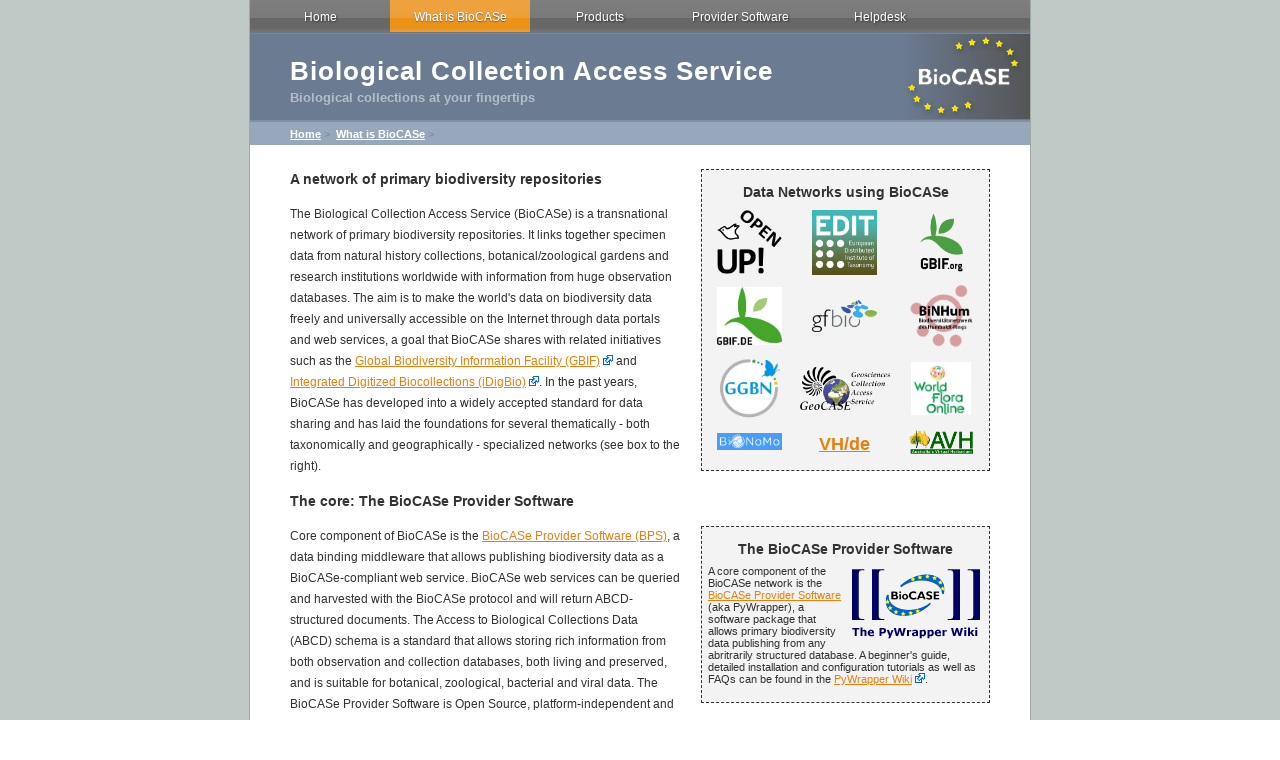

--- FILE ---
content_type: text/html
request_url: https://www.biocase.org/whats_biocase/index.shtml
body_size: 19889
content:
<!DOCTYPE html PUBLIC "-//W3C//DTD XHTML 1.0 Strict//EN"
    "http://www.w3.org/TR/xhtml1/DTD/xhtml1-strict.dtd">

<html xmlns="http://www.w3.org/1999/xhtml">
<head>
  <title>What is BioCASe</title>

<meta http-equiv="content-type" content="text/html; charset=utf-8" />
<meta name="robots" content="all" />
<link rel="alternate" type="application/rss+xml" title="BioCASE RSS" href="http://www.biocase.org/rss.xml" />

  <link rel="stylesheet"
        type="text/css"
        media="screen"
        href="/rw_common/themes/possible/styles.css" />
        <!--[if IE]><style type="text/css" media="screen">body {behavior: url(/rw_common/themes/possible/csshover.htc);}</style><![endif]-->
  <link rel="stylesheet"
        type="text/css"
        media="screen"
        href="/rw_common/themes/possible/css/styles/orange.css" />
  <link rel="stylesheet"
        type="text/css"
        media="screen"
        href="/rw_common/themes/possible/css/width/width_default.css" />
        
  <link rel="stylesheet"
        type="text/css"
        media="screen"
        href="/rw_common/themes/possible/css/sidebar/sidebar_hide.css" />
        
<script type="text/javascript" src="/rw_common/themes/possible/javascript.js">
</script>

<!--div id="server_warning">
<b>IMPORTANT HINT</b><br>
Due to a planned power outage this server will not be available on <b>Wednesday, August 24th, 12pm-8pm (CEST)</b>.<br>
We apologize for the inconvenience.
</div-->
</head>


<body onload="setSection('whats_biocase_overview')">
  <div id="container">
    <!-- Start container -->


<div id="navcontainer">
<!-- Start Navigation -->

<ul>
	<li><a href="/index.shtml" rel="self" id="home" name="home">Home</a></li>

	
	<li><a href="/whats_biocase/index.shtml" rel="self" id="whats_biocase" name="whats_biocase">What is BioCASe</a>
	<ul>
		<li><a href="/whats_biocase/index.shtml" rel="self" id="whats_biocase_overview" name="whats_biocase_overview">Overview</a></li>
		<li><a href="/whats_biocase/unit_net.shtml" rel="self" id="whats_biocase_unit_net" name="whats_biocase_unit_net">The Network(s)</a>
			<ul>
				<li><a href="/whats_biocase/unit_net.shtml" rel="self" id="whats_biocase_unit_net" name="whats_biocase_unit_net">Overview</a></li>
				<li><a href="/whats_biocase/map_biocase_providers.shtml" rel="self" id="whats_biocase_unit_net_providers_map" name="whats_biocase_unit_net_providers_map">Provider Map</a></li>
				<li><a href="/whats_biocase/providers_list.cgi" rel="self" id="whats_biocase_unit_net_providers_list" name="whats_biocase_unit_net_providers_list">Provider List</a></li>
				<li><a href="/whats_biocase/gbif_downloads.cgi" rel="self" id="whats_biocase_unit_net_data_usage" name="whats_biocase_unit_net_data_usage">Data Usage (GBIF)</a></li>
			</ul></li>
		<li><a href="/products/protocols/index.shtml" rel="self" id="whats_biocase_protocols" name="whats_biocase_protocols">BioCASe Protocol</a></li>
		<li><a href="/products/schema_repository/index.shtml" rel="self" id="whats_biocase_schema" name="whats_biocase_schema">ABCD Schema</a>
			<ul>
				<li><a href="/products/schema_repository/index.shtml" rel="self" id="whats_biocase_schema_repository" name="whats_biocase_schema_repository">ABCD Schema</a></li>
				<li><a href="/whats_biocase/services_by_schema.cgi" rel="self" id="whats_biocase_schema_services_by_schema" name="whats_biocase_schema_services_by_schema">Schema Survey</a></li>					
				<li><a href="/whats_biocase/concept_survey.cgi" rel="self" id="whats_biocase_schema_concept_survey" name="whats_biocase_schema_concept_survey">Concept Survey</a></li>					
			</ul></li>
		<li><a href="/whats_biocase/acknowledgements.shtml" rel="self" id="whats_biocase_acknowledgements" name="whats_biocase_acknowledgements">Acknowledgements</a></li>
		<li><a href="/whats_biocase/publications.shtml" rel="self" id="whats_biocase_publications" name="whats_biocase_publications">Publications</a></li>
		<li><a href="/whats_biocase/historical_biocase.shtml" rel="self" id="whats_biocase_legacy" name="whats_biocase_legacy_biocase">Legacy</a>
			<ul>
				<li><a href="/whats_biocase/historical_biocase.shtml" rel="self" id="whats_biocase_legacy_biocase" name="whats_biocase_legacy_biocase">Historical BioCASE</a></li>
				<li><a href="/whats_biocase/meta_net_old.shtml"  rel="self" id="whats_biocase_legacy_meta_net" name="whats_biocase_legacy_meta_net">Meta Network</a></li>
				<li><a href="/products/collections_metadata/index.shtml" rel="self" id="whats_biocase_legacy_collections_metadata" name="whats_biocase_legacy_collections_metadata">NoDIT</a></li>
				<li><a href="/products/geo_services/itineraries/index.shtml" rel="self" id="whats_biocase_legacy__itineraries" name="whats_biocase_legacy_itineraries">Itineraries</a></li>
				<li><a href="/products/xml_security/index.shtml" rel="self" id="whats_biocase_legacy_xml_security" name="whats_biocase_legacy_xml_security">XML Security</a></li>
				<li><a href="/whats_biocase/code_of_conduct.shtml" rel="self" id="whats_biocase_legacy_net_code" name="whats_biocase_legacy_net_code">Code of Conduct</a></li>
				<!--li><a href="products/geo_services/index.shtml" rel="self" id="products_geo_services" name="products_geo_services">GIS services</a>
				<ul>
					<li><a href="/products/geo_services/core_gis/index.shtml" rel="self" id="products_geo_services_core_gis" name="products_geo_services_core_gis">Core GIS Services</a></li>
					<li><a href="/products/geo_services/georeferencing/index.shtml" rel="self" id="products_geo_services_georeferencing" name="products_geo_services_georeferencing">Georeferencing</a></li>
				</ul></li>
				<li><a href="/whats_biocase/people.shtml" rel="self" id="whats_biocase_people" name="whats_biocase_people">People</a></li-->
			</ul></li>
	  </ul>
	
	
	<li><a href="/products/index.shtml" rel="self" id="products" name="products">Products</a>
	<ul>
		<li><a href="/products/index.shtml" rel="self" id="products_overview" name="products_overview">Products Overview</a></li>
		<li><a href="/products/provider_software/index.shtml" rel="self" id="products_provider_software" name="products_provider_software">Provider Software</a></li>
		<li><a href="/products/portals/index.shtml" rel="self" id="products_portals" name="products_portals">Portals</a>
		<ul>
			<li><a href="/products/portals/biocase_2/index.shtml" rel="self" id="products_portals_biocase_2" name="products_portals_biocase_2">BioCASe Data Portal</a></li>
			<li><a href="/products/portals/simple_ui/index.shtml" rel="self" id="products_portals_simple_ui" name="products_portals_simple_ui">Simple U.I.</a></li>
		</ul></li>
		<li><a href="http://wiki.bgbm.org/bhit" rel="self" id="products_bhit" name="products_bhit">B-HIT</a></li>
		<li><a href="/products/thesaurus_webservice/index.shtml" rel="self" id="products_thesaurus_webservice" name="products_thesaurus_webservice">Thesaurus</a></li>
		<li><a href="http://services.bgbm.org/DataQualityToolkit/" rel="self" id="products_dqt" name="products_dqt">Data Quality Toolkit</a></li>
		<!--li><a href="http://biocasemonitor.biodiv.naturkundemuseum-berlin.de/index.php/Documentation" rel="self" id="products_monitor" name="products_monitor">BioCASe Monitor</a></li-->
		<li><a href="/whats_biocase/gbif_downloads.cgi" rel="self" id="whats_biocase_unit_net_data_usage" name="whats_biocase_unit_net_data_usage">Data Usage (GBIF)</a></li>
		<li><a href="http://annosys.bgbm.fu-berlin.de" rel="self" id="products_monitor" name="products_monitor">AnnoSys</a></li>
	</ul></li>
	
	
	<li><a href="/products/provider_software/index.shtml" rel="self" id="bps" name="bps">Provider Software</a>
		<ul>
			<li><a href="/products/provider_software/index.shtml" rel="self" id="bps_overview" name="bps_overview">Overview</a>
			<li><a href="/products/provider_software/index.shtml#download" rel="self" id="bps_download" name="bps_download">Download</a>
			<li><a href="http://wiki.bgbm.org/bps" rel="self" id="products_provider_software" name="downloads">Documentation</a>
			<li><a href="/whats_biocase/map_biocase_providers.shtml" rel="self" id="bps_installations" name="bps_installations">Current Installations</a>
			<li><a href="/helpdesk.shtml" rel="self" id="help_desk">Helpdesk</a>
		</ul></li>
		
		
	<li><a href="/helpdesk.shtml" rel="self" id="help_desk" name="help_desk">Helpdesk</a></li>
</ul>

</div>
<!-- End navigation -->

    <div id="pageHeader">
      <!-- Start page header -->
      <img src="../files/logo.png"
           alt="Site logo" />

      <h1>Biological Collection Access Service</h1>

      <h2>Biological collections at your fingertips</h2>
	  <!-- End page header -->
    </div>


    <div id="sidebarContainer">
      <!-- Start Sidebar wrapper -->

      <div class="sideHeader"></div><!-- Sidebar header -->

      <div id="sidebar">
        <!-- Start sidebar content -->

        <br />
        <!-- sidebar content you enter in the page inspector -->
         <!-- sidebar content such as the blog archive links -->
      </div><!-- End sidebar content -->
    </div><!-- End sidebar wrapper -->

    <div id="contentContainer">
      <!-- Start main content wrapper -->

      <div id="breadcrumbcontainer">
        <!-- Start the breadcrumb wrapper -->

        <ul>
          <li><a href=
          "../index.shtml">Home</a>&nbsp;&gt;&nbsp;</li>

          <li><a href="index.shtml">What is BioCASe</a>&nbsp;&gt;&nbsp;</li>
        </ul>
        <!--div id="search">
    <form name="searchform" action="http://search.biocase.org/edit/search/units/simpleSearch/query1" target="_blank" method="post">
        <INPUT name='unitName' value="Ursus maritimus" size=15>
        <input type="submit" name="Submit" value="Search" />
    </form>
</div-->


      </div><!-- End breadcrumb -->

      <div id="content">
		<!-- Start content -->
	<div id="clearer">
    <div class="notes_box">
	<h3>Data Networks using BioCASe</h3>
	<table cellpadding="0" width="100%">
		<tr>
			<td><a href="http://www.europeana.eu/portal/search.html?query=*:*&qf=PROVIDER:OpenUp!"><img src="/files/OpenUp.png" width="65" title="OpenUp!" /></a></td>
			<td><a href="http://search.biocase.org/edit"><img src="/files/EDIT.JPG" width="65" title="EDIT Specimen Explorer" /></a></td>
			<td><a href="http://www.gbif.org"><img src="/files/gbif2015.png" width="65" title="GBIF International" /></a></td>
		</tr>
		<tr>
			<td><a href="http://search.biocase.de/botany"><img src="/files/gbif_de.jpg" width="65" title="GBIF-DE Botany" /></a></td>
			<td><a href="http://www.gfbio.org/"><img src="/files/logo_GFBio.png" width="65" title="German Federation for Biological Data" /></a></td>
			<td><a href="http://demo.binhum.net"><img src="/files/BiNHum.png" width="65" title="BiNHum" /></a></td>
		</tr>
		<tr>
			<td><a href="http://www.dnabank-network.org"><img src="/files/ggbn_logo.png" width="65" title="Global Genome Biodiversity Network" /></a></td>
			<td><a href="http://geocase.eu/access"><img src="/files/geocase_logo_klein.gif" width="90" title="GeoCASe" /></a></td>
			<td><a href="http://wfospecimens.cybertaxonomy.org"><img src="/files/wfo.jpg" width="60" title="WorldFlora Online Specimen Explorer" /></a></td>
		</tr>
		<tr>
			<td><a href="http://bionomo.herokuapp.com/"><img src="/files/BioNoMo.png" width="65" title="Biodiversity Network of Mozambique" /></a></td>
			<td><a href="http://vh.gbif.de" rel="self" title="German Virtual Herbarium"><span style="font-size:150%"><strong>VH/de</strong></span></a></td>
			<td><a href="http://avh.chah.org.au/"><img src="/files/AVHlogo_web.gif" width="65" title="Australia's Virtual Herbarium" /></a></td>
		</tr>
	</table>
</div>

	<h3>A network of primary biodiversity repositories</h3>
	<p>The Biological Collection Access Service (BioCASe) is a transnational network of primary biodiversity repositories. It links together specimen data from natural history collections, botanical/zoological gardens and research institutions worldwide with information from huge observation databases. The aim is to make the world's data on biodiversity data freely and universally accessible on the Internet through data portals and web services, a goal that BioCASe shares with related initiatives such as the <a href="http://www.gbif.org" target="_blank">Global Biodiversity Information Facility (GBIF)</a> and <a href="http://www.idigbio.org">Integrated Digitized Biocollections (iDigBio)</a>. In the past years, BioCASe has developed into a widely accepted standard for data sharing and has laid the foundations for several thematically - both taxonomically and geographically - specialized networks (see box to the right).</p>

	<h3>The core: The BioCASe Provider Software</h3>
	<div class="notes_box">
	<h3>The BioCASe Provider Software</h3>
	<p align="left"><a href="http://wiki.bgbm.org/bps" target="_blank"><img src="/news/files/pyWrapper_wiki.png" style="float:right"></a>
	A core component of the BioCASe network is the <a href="/products/provider_software/index.shtml">BioCASe Provider Software</a> (aka PyWrapper), a software package that allows primary biodiversity data publishing from any abritrarily structured database. A beginner's guide, detailed installation and configuration tutorials as well as FAQs can be found in the <a href="http://wiki.bgbm.org/bps" target="_blank">PyWrapper Wiki</a>.</p>
</div>
	<p>Core component of BioCASe is the <a href="/products/provider_software/index.shtml">BioCASe Provider Software (BPS)</a>, a data binding middleware that allows publishing biodiversity data as a BioCASe-compliant web service. BioCASe web services can be queried and harvested with the BioCASe protocol and will return ABCD-structured documents. The Access to Biological Collections Data (ABCD) schema is a standard that allows storing rich information from both observation and collection databases, both living and preserved, and is suitable for botanical, zoological, bacterial and viral data. The BioCASe Provider Software is Open Source, platform-independent and can connect to most contemporary database management systems.</p>

	<h3>A whole suite of tools</h3>
	<p>Grouped around the BioCASe Provider Software, additional tools and products have been developed:
	<ul>
	<li>	 <div class="notes_box">
	  <h3>BioCASe Technology</h3>
	  <p align="left">
	  <img src="/news/files/powered_by_biocasegif.gif" style="float:right"/>Often the term BioCASe refers to the technology that was created for the BioCASe network, in particular the <a href="/products/protocols/index.shtml">BioCASe protocol</a>, the <a href="/products/schema_repository/index.shtml">ABCD standard</a> and the <a href="/products/provider_software/index.shtml">BioCASe provider software</a>.</p>
</div>
	The <a href="/products/portals/biocase_2/index.shtml">BioCASe data portal</a> is a software package that can be used for setting up special interest biodiversity data networks. Currently, several installations serve different communities, for example the <a href="http://search.biocase.org/edit" target="_blank">EDIT Specimen Explorer</a>, <a href="http://search.biocase.de/botany" target="_blank">GBIF-DE Botany</a> or the <a href="http://vh.gbif.de/" target="_blank">German Virtual Herbarium (VH/de)</a>.
	<li>The <a href="/products/thesaurus_webservice/index.shtml">Thesaurus Optimized Query Expander (TOQE)</a> is a tool that can connect any thesaurus database with the BioCASe data portal (or any other portal or software), thus effectively improving  search results for user queries. Once installed and configured, the thesaurus will be accessible as web service and can be queried for taxonomic or geographic synonyms, misapplied names or hierarchies for given terms.
	<li><a href="http://wiki.bgbm.org/annosys">AnnoSys</a> is a generic annotation system that provides the digital equivalent to traditional annotation slips attached to collection specimens. Users can create annotations on specimens they visit on data portals, which will be displayed to latter users and also be sent to the collection's curator.
	<li>The <a href="http://biocasemonitor.biodiv.naturkundemuseum-berlin.de">BioCASe Monitor</a> is a tool that allows monitoring the status of BioCASe data providers in a network. In addition to the general availability of the web services it can be used to check their configuration and get an overview of the published data.
	<li>The <a href="http://services.bgbm.org/DataQualityToolkit/">Data Quality Toolkit</a> was developed by the OpenUp! project and aides collection holders in tackling data quality issues. It will examine the records published by a BioCASe web service and perform a number of data quality checks, for example for the validity of taxonomic names used or whether the gathering location conforms to the coordinates provided.
	</ul>

	<h3>Secretariat & Helpdesk</h3>
	<p><a href="/helpdesk.shtml"><img src="https://wiki.bgbm.org/bps/uploads/bps/f/f8/Support_stamp.png" align="left" width="150"></a>Collection curators or database holders interested in sharing their data should contact the <a href="mailto:secretariat@biocase.org">BioCASe secretariat</a> at the Botanical Museum Berlin, which will answer any question and will offer assistance in the process. Detailed information on how to share data with BioCASe can also be found at the <a href="http://wiki.bgbm.org/bps" target="_blank">PyWrapper wiki</a>, which includes a beginner's guide, installation, configuration and debugging instructions as well as a comprehensive list of FAQs.

	<a target="_blank" href="http://cetaf.org/"><img src="/files/cetaf_logo_neu.png"  vspace="10" hspace="20" alt="Consortium of European Taxonomic Facilities" width="100" align="right"></a></p>
	<p>BioCASe is the GBIF Participant Node for the <a href="http://cetaf.org/">Consortium of European Taxonomic Facilities</a>, so the secretariat in Berlin is able to endorse data publishers for the <a href="http://www.gbif.org">GBIF network</a>.</p>
	<p>&nbsp;</p>
	<p><i>Note: Historically, the term BioCASE referred to the BioCASE project (Biological Collection Access Service for Europe), a EU-funded project that laid the groundwork for implementing a fully functional service unlocking the immense biological knowledge base formed by biological collections. More details on the historical meaning of BioCASE can be found <a href="historical_biocase.shtml">here</a>.</i></p>
<div id="footer"><!-- Start Footer --><script type="text/javascript">		// compute level from document URL (remove domain first)		var level = document.URL.substring(20).split("/").length - 1		// add an additional ../ for reach level above 1		var path = ''		for (var i=1; i<level; i++)			path += '../'		// Now loop through links and set correct path		var links = document.getElementsByTagName("link")		for (var i=0; i<links.length; i++)			if (links[i].getAttribute("href") && links[i].getAttribute("href").startsWith("rw_common/"))				links[i].setAttribute("href", path + links[i].getAttribute("href"))</script>	<hr>	<p>&copy; BGBM 2005-. Page editor: <a href="mailto:admin@biocase.org">J. Holetschek</a>, mail: <a href="mailto:secretariat@biocase.org">secretariat@biocase.org</a>. <a href="/imprint.shtml">Imprint</a>, <a href="/disclaimer.shtml">Disclaimer.</a><br />   Botanic Garden and Botanical Museum Berlin-Dahlem (BGBM), Freie Universit&auml;t Berlin, K&ouml;nigin-Luise-Str. 6-8, D-14195 Berlin, Germany<br><!-- End Footer -->
Page last updated on Tuesday January 28, 2025
      </div><!-- End content -->
    </div><!-- End main content wrapper -->
  </div><!-- End container -->
</body>
</html>


--- FILE ---
content_type: text/css
request_url: https://www.biocase.org/rw_common/themes/possible/styles.css
body_size: 10874
content:
/*<group=General Styles>*/

body {
	color: #333333;
	font: 0.75em/1.8em Helvetica, Arial, sans-serif;
	margin: 0 20px 20px;
	text-align: center;
	background: repeat url(images/body_bg.png);
}

p {
}
pre {
	font-family: "Courier New", Courier, mono;
	color: #333333;
	background-color: #EEEEEE;
	border: 1px dashed #000000;
	padding: 6px;
}
b, strong {

}

a:link, a:visited {
}

a:hover, a:active {

}

img {
	border: none;
}

.image-left {
	float: left;
	margin: 3px 3px 3px 0;
	padding: 3px 3px 3px 0;
}

.image-right {
	float: right;
	margin: 3px 0 3px 3px;
	padding: 3px 0 3px 3px;
}
	
/*</group>*/

/*<group=Layout>*/
#server_warning{
	color: red;
	font-size: 1.2em;
	text-align: center;
	background-color: black;
}
#container {
	background: #ffffff repeat-y right url(images/sidebar_right_bg.png); /* This Is The BG Color Of The Main Div */
	margin: 0px auto; /* Right And Left Margin Widths To Auto */
	text-align: left; /* Hack To Keep IE5 Windows Happy */
	border-right: 1px solid #a0a9a7;
	border-left: 1px solid #a0a9a7;
	border-bottom: 1px solid #a0a9a7;
	position: relative;
	border-bottom-color: #000000;
}

.clearer {
	clear: both;
}

#pageHeader {
	background: #6b7b91;
	border-bottom: 2px solid #818fa1;
	padding: 28px 40px 12px;
	position: relative;
	margin-top: -1px;
	margin-bottom: -1px;
	z-index: 0;
}

#pageHeader img {
	position: absolute;
	right: 0;
	top: 0;
}

#pageHeader h1 {
	color: #ffffff;
	font-size: 2.2em;
	letter-spacing: 1px;
	margin: 0 0 5px;
}

#pageHeader h2 {
	color: #b5bdc8;
	font-size: 1.1em;
	margin: 0;
}

#contentContainer {
	margin-right: 200px;
}

#contentContainer #content {
	padding-top: 10px;
	padding-right: 40px;
	padding-left: 40px;
}

#sidebarContainer {
	float: right;
	width: 200px;
}

#sidebarContainer #sidebar {
	padding: 10px;
	color: #505050;
}

#sidebarContainer .sideHeader {
	background: #d5dfd6;
	color: #797f7a;
	font-weight: bold;
	height: 20px;
	padding-left: 10px;
}

#footer {
	border-top: 1px solid #eeeeee;
	margin-top: 20px;
	color: #666666;
	margin-bottom: 4px;
	font-size: 10px;
	text-align: center;
	line-height: 12px;
}

#footer p {
	margin: 0;
	padding-top: 10px;
	padding-bottom: 10px;
}

#footer a:link, #footer a:visited {

}

#footer a:hover, #footer a:active {
}
	
/*</group>*/
#submenu {
	padding: 3pt 5pt 2pt 0pt;
	background-color:#F2F2F2;
	border-top-width: 0px;
	border-right-width: 0px;
	border-bottom-width: 0px;
	border-left-width: 0px;
	font-size: 12px;
	font-weight: bold;
	text-align: right;
}

/*<group=Bread-crumb>*/

#breadcrumbcontainer {
	background: #97a8bc;
	font-size: 0.9em;
	color: #808ea0;
	font-weight: bold;
	height: 24px;
	padding-left: 40px;
	padding-right: 20px;
	display: block;
}

#breadcrumbcontainer ul {
	float: left;
	list-style: none;
	margin: 0;
	padding: 0;
	padding-top: 3px;
}

#breadcrumbcontainer li {
	display: inline;
}

#breadcrumbcontainer a {
	color: #ffffff;
	padding-top: 5px;
}

#breadcrumbcontainer a:hover {
	color: #6a7a90;
}

#search {
	margin: 0;
	padding: 0;
	float: right;
}
	
/*</group>*/

/*<group=Toolbar>*/

/* Toolbar Styles */
#navcontainer {
	background: repeat-x url(images/toolbar_bg.png);
	height: 34px;
	position: relative;
	z-index: 99;
}

#navcontainer #current {
	text-shadow: 0px 1px 1px #666666;
}

#navcontainer .currentAncestor {
	text-shadow: 0px 1px 1px #666666;
}
/* Parent - Level 0 */

#navcontainer ul {
	padding: 0;
	list-style: none;
	margin: 0px;
}

#navcontainer li {
	position: relative;
	width: 140px;
	display: inline;
	float: left;
}

#navcontainer a {
	display: block;
	padding-top: 7px;
	color: #ffffff;
	text-shadow: 1px 1px 2px #333333;
	text-decoration: none;
	width: 140px;
	text-align: center;
	height: 27px;
}

#navcontainer a:hover { 
	color: #ffffff;
	text-shadow: 0px 1px 1px #666666;
	text-decoration: none;
}

/* Fix IE. Hide from IE Mac \*/
* html #navcontainer ul li { float: left; height: 1%; }
* html #navcontainer ul li a { height: 27px; }
/* End */

/* Child - Level 1 */

#navcontainer ul ul {
	position: absolute;
	left: 0;
	top: 32px;
	display: none;
	z-index: 100;
}

#navcontainer ul ul a { 
	height: 20px;
	padding-top: 7px;
	text-shadow: #999999 2px 2px 2px;
	background: url(images/sub_button.png) no-repeat;
	text-align: left;
	text-indent: 20px;
}

#navcontainer ul ul a:hover {
	background: no-repeat url(images/sub_button_over.png);
}


html>body #navcontainer ul ul a {
	background: no-repeat url(images/sub_button_trans.png);
	height: 23px;
}

html>body #navcontainer ul ul a:hover {
	background: no-repeat url(images/sub_button_over_trans.png);
}

#navcontainer ul ul #current{
	background: no-repeat url(images/sub_button_over.png);
}

html>body #navcontainer ul ul #current{
	background: no-repeat url(images/sub_button_over_trans.png);
}

/* Child Level 3 */

#navcontainer ul ul ul {
	position: absolute;
	left: 140px;
	top: 0;
}

#navcontainer ul ul ul ul li { 
}

#navcontainer ul ul ul ul a{
}

#navcontainer ul ul ul ul a:hover{

}

div#navcontainer ul ul, div#navcontainer ul ul ul, div#navcontainer ul li:hover ul ul, div#navcontainer ul li:hover ul ul ul, div#navcontainer ul li:hover ul ul ul ul, div#navcontainer ul li:hover ul ul ul ul ul{
display:none;
}

div#navcontainer ul li:hover ul, div#navcontainer ul ul li:hover ul, div#navcontainer ul ul ul li:hover ul, div#navcontainer ul ul ul ul li:hover ul, div#navcontainer ul ul ul ul ul li:hover ul{
display:block;
}
/*</group>*/

/*<group=Global Classes>*/

blockquote, .standout {
	color: #96a7bb;
	border-top: 1px solid #eeeeee;
	border-bottom: 1px solid #eeeeee;
}

h1 {
}

h2 {
}

h3 {
}

h4 {
}

.imageStyle {

}
	
/*</group>*/

/*<group=Blog>*/

/*<group=Archive Page>*/

.blog-archive-background {
}

.blog-archive-headings-wrapper {
	background: #ffffff; /* This Is The BG Color Of The Main Div */
	margin: 0px auto; /* Right And Left Margin Widths To Auto */
	text-align: left; /* Hack To Keep IE5 Windows Happy */
	background: #6b7b91;
	border-bottom: 2px solid #818fa1;
	border-right: 1px solid #a0a9a7;
	border-left: 1px solid #a0a9a7;
}

.blog-archive-entries-wrapper {
	background: #ffffff; /* This Is The BG Color Of The Main Div */
	margin: 0px auto; /* Right And Left Margin Widths To Auto */
	text-align: left; /* Hack To Keep IE5 Windows Happy */
	border-right: 1px solid #a0a9a7;
	border-left: 1px solid #a0a9a7;
	border-bottom: 1px solid #a0a9a7;
	padding-top: 20px;
}

.blog-archive-entries-wrapper .blog-entry {
	padding-right: 40px;
	padding-left: 40px;
}

.blog-archive-month {
	padding: 20px 40px 0;
	color: #ffffff;
	font-size: 2.5em;
	letter-spacing: 1px;
	margin: 0 0 5px;
}

.blog-archive-link {
	padding: 0 40px 20px;
}

.blog-archive-link a:link, .blog-archive-link a:visited {
}
	
/*</group>*/


.blog-entry {
	margin-bottom: 2em;
	border-bottom: 1px dashed #AAAAAA;
	padding-bottom: 4px;
	padding-top: 4px;
	padding-right: 4px;
	padding-left: 4px;
}
.blog-entry-image {
	margin-top: 2px;
	margin-bottom: 2px;
	margin-left: 6px;
	margin-right: 0px;
}

.blog-entry-title {
	font-size: 1.5em;
	font-weight: bold;
	margin-bottom: 5px;
}

.blog-entry-date {
	color: #999999;
	margin-bottom: 6px;
}

.blog-entry-body {
	line-height: 15px;
}

.blog-entry-comments {
	padding-top: 10px;
}

.blog-entry-category {
	color: #6a7a90;
}

.blog-category-link-enabled {
}

.blog-category-link-disabled {
}
	
/*</group>*/

/*<group=File Sharing>*/

.filesharing-description {
}

.filesharing-item {
	background: #f5f5f5;
	margin-bottom: 10px;
	padding: 5px;
}

.filesharing-item-title a:link {
}

.filesharing-item-title a:hover {
}

.filesharing-item-title a:visited {

}

.filesharing-item-description {
	color: #b3b3b3;
}

/*</group>*/

/*<group=Photo Album>*/

/*<group=Index Page (Thumbnail view)>*/

.album-title {
	font-size: 1.9em;
	letter-spacing: 1px;
	font-weight: bold;
	margin-bottom: 3px;
}

.album-description {
	margin-bottom: 8px;
}

.thumbnail-table {
	width: 99%;
	background: #f5f5f5;
}

.thumbnail-frame {
	padding: 5px;
}

.thumbnail-frame:hover {
}

.thumbnail-frame a {
}

.thumbnail-frame a:hover {
}

.thumbnail-frame img {
}

.thumbnail-caption {
	font-size: 0.9em;
	color: #96a7bb;
}
	
/*</group>*/

/*<group=Single Page (Photo view)>*/

.photo-background {
	margin: 0;

}

.photo-navigation {
	background: #6b7b91;
	border-bottom: 2px solid #818fa1;
	padding: 20px 40px 10px;
	margin-bottom: 20px;
	text-align: left;
}

.photo-links {
}

.photo-navigation a:link, .photo-navigation a:visited {

}

.photo-navigation a:hover {

}

.photo-frame{
	padding: 2px;
	background: #949b98;
}

.photo-title {
	color: #ffffff;
	font-size: 2.5em;
	letter-spacing: 1px;
	margin: 0 0 5px;
}

.photo-caption {
	color: #b5bdc8;
	font-size: 1.1em;
	margin: 0;
}

/*</group>*/
	
/*</group>*/

/*<group=Quicktime Page>*/

.movie-description {

}
	
/*</group>*/

/*<group=Quicktime Album>*/

/*<group=Index Page (Movie Thumbnail view)>*/

.movie-page-title {
	font-size: 1.9em;
	letter-spacing: 1px;
	font-weight: bold;
	margin-bottom: 3px;
}

.movie-page-description {
	margin-bottom: 8px;
}

.movie-thumbnail-frame {
	width: 132px;
	float: left;
	text-align: center;
	margin-right: 10px;
	margin-bottom: 10px;
	background: #f5f5f5;
}

.movie-thumbnail-frame:hover {
}

.movie-thumbnail-caption {
}
	
/*</group>*/

/*<group=Single Page (Movie View)>*/

.movie-background {
}

.movie-title {
	font-size: 1.9em;
	letter-spacing: 1px;
	font-weight: bold;
}

.movie-frame {

}
	
/*</group>*/


/*</group>*/

/*<group=Contact Form>*/
.message-text { 
} 

.required-text {
} 

.form-input-field {
} 

.form-input-button { 
} 
/*</group>*/
.notes_box {
	font-family: Arial, Helvetica, sans-serif;
	background-color: #F3F3F3;
	padding: 6px;
	float: right;
	text-align: center;
	width: 275px;
	border-top-width: thin;
	border-right-width: thin;
	border-bottom-width: thin;
	border-left-width: thin;
	border-top-style: dashed;
	border-right-style: dashed;
	border-bottom-style: dashed;
	border-left-style: dashed;
	margin: 0px 0px 20px 20px;
}
.notes_box h3 {
	font-size: 14px;
	line-height: 4px;
	text-align: center;
}
.notes_box p {
	font-size: 11px;
	line-height: normal;
}

.datalist         {padding-right: 10px;	padding-left: 30px; margin: 0; }

.datalist li      {padding-left: 30px; text-indent: -30px; }


--- FILE ---
content_type: text/css
request_url: https://www.biocase.org/rw_common/themes/possible/css/styles/orange.css
body_size: 4726
content:
/*<group=General Styles>*/

body {

}

p {
}

b, strong {

}

a:link, a:visited {
	color: #e7800e;
}

a:hover, a:active {
	color: #000000;
}

img {

}

.image-left {

}

.image-right {

}
	
/*</group>*/

/*<group=Layout>*/

#container { 

}

#clearer {
}

#pageHeader {
}

#pageHeader img {

}

#pageHeader h1 {

}

#pageHeader h2 {

}

#contentContainer {
}

#contentContainer #content {
}

#sidebarContainer {
}

#sidebarContainer #sidebar {

}

#sidebarContainer .sideHeader {

}

#footer { 

}

#footer p {
}

#footer a:link, #footer a:visited {

}

#footer a:hover, #footer a:active {
}
	
/*</group>*/

/*<group=Bread-crumb>*/

#breadcrumbcontainer {
}

#breadcrumbcontainer ul {
}

#breadcrumbcontainer li {
}

#breadcrumbcontainer a {

}

#breadcrumbcontainer a:hover {

}
	
/*</group>*/

/*<group=Toolbar>*/

/* Toolbar Styles */
/* All the positional and display code can be found in the styles.css file. You should use this stylesheet for styling only (colors, sizes, etc). Do not put any positional / display code as it will overwrite the styless.css file and possibly break the drop down menu */

#navcontainer {
}

#navcontainer #current {
	background: url(../../images/button_over.png) repeat-x left top;
}

#navcontainer #current:hover {
}

#navcontainer .currentAncestor {
	background: url(../../images/button_over.png) repeat-x left top;
}

/* Parent - Level 0 */

#navcontainer ul{
}

#navcontainer li {
}

#navcontainer a {
}

#navcontainer a:hover {
	background: url(../../images/button_over.png) repeat-x left top;
}

#navcontainer a:active {
}

/* Child - Level 1 */

#navcontainer ul ul {
	border-bottom: 3px solid #e9932f;
}

#navcontainer ul ul li {
}

#navcontainer ul ul a {
	
}

#navcontainer ul ul a:hover{
	color: #ffd590;
}

#navcontainer ul ul #current{
	color: #ffd590;
}

#navcontainer ul ul .currentAncestor {
	color: #ffd590;
	background: url(../../images/sub_button.png) repeat;
}

html>body #navcontainer ul ul .currentAncestor {
	background: repeat url(../../images/sub_button_trans.png);
}
/* Child - Level 2 */

#navcontainer ul ul ul {

}

#navcontainer ul ul ul li { 
}

#navcontainer ul ul ul a{
}

#navcontainer ul ul ul a:hover{

}

/* Child Level 3 */

#navcontainer ul ul ul {

}

#navcontainer ul ul ul ul li { 
}

#navcontainer ul ul ul ul a{
}

#navcontainer ul ul ul ul a:hover{

}

/* Child Level 4 */

#navcontainer ul ul ul ul {

}

#navcontainer ul ul ul ul ul li { 
}

#navcontainer ul ul ul ul ul a{
}

#navcontainer ul ul ul ul ul a:hover{

}

/* Child Level 5 */

#navcontainer ul ul ul ul ul {

}

#navcontainer ul ul ul ul ul ul li { 
}

#navcontainer ul ul ul ul ul ul a{
}

#navcontainer ul ul ul ul ul ul a:hover{

}

/*</group>*/

/*<group=Global Classes>*/

blockquote, .standout {
}

h1 {
}

h2 {
}

h3 {
}

h4 {
}

.imageStyle {

}
	
/*</group>*/

/*<group=Blog>*/

/*<group=Archive Page>*/

.blog-archive-background {
}.blog-archive-headings-wrapper {
}

.blog-archive-entries-wrapper {
}

.blog-archive-entries-wrapper .blog-entry {
}.blog-archive-month {
}

.blog-archive-link {
}.blog-archive-link a:link, .blog-archive-link a:visited {
}
	
/*</group>*/

.blog-entry {
}

.blog-entry-title {
}

.blog-entry-date {
}

.blog-entry-body {
}

.blog-entry-comments {
}

.blog-entry-category {
}

.blog-category-link-enabled {
}

.blog-category-link-disabled {
}
/*</group>*/

/*<group=File Sharing>*/

.filesharing-description {
}

.filesharing-item {
}

.filesharing-item-title a:link {
}

.filesharing-item-title a:hover {
}

.filesharing-item-title a:visited {

}

.filesharing-item-description {
}

/*</group>*/

/*<group=Photo Album>*/

/*<group=Index Page (Thumbnail view)>*/

.album-title {
}

.album-description {
}

.thumbnail-frame {
}

.thumbnail-frame:hover {
}

.thumbnail-frame a {
}

.thumbnail-frame a:hover {
}

.thumbnail-frame img {
}

.thumbnail-caption {
}
	
/*</group>*/

/*<group=Single Page (Photo view)>*/

.photo-background {
}

.photo-navigation {
}

.photo-links {
}

.photo-navigation a:link, .photo-navigation a:visited {

}

.photo-navigation a:hover {

}

.photo-frame{
}

.photo-title {
}

.photo-caption {
}

/*</group>*/
	
/*</group>*/

/*<group=Quicktime Page>*/

.movie-description {

}
	
/*</group>*/

/*<group=Quicktime Album>*/

/*<group=Index Page (Movie Thumbnail view)>*/

.movie-page-title {
}.movie-page-description {
}.movie-thumbnail-frame {
}

.movie-thumbnail-frame:hover {
}

.movie-thumbnail-caption {
}
	
/*</group>*/

/*<group=Single Page (Movie View)>*/

.movie-background {
	margin: 10px;
}

.movie-title {
}

.movie-frame {

}
	
/*</group>*/


/*</group>*/

/*<group=Contact Form>*/
.message-text { 
} 

.required-text {
} 

.form-input-field {
} 

.form-input-button { 
} 
/*</group>*/




--- FILE ---
content_type: text/css
request_url: https://www.biocase.org/rw_common/themes/possible/css/width/width_default.css
body_size: 224
content:
/* This is the default width for this theme. We need this file as we have to set a default css file for the theme variations. */
#container, .blog-archive-headings-wrapper, .blog-archive-entries-wrapper {
	width: 780px;
}

--- FILE ---
content_type: text/css
request_url: https://www.biocase.org/rw_common/themes/possible/css/sidebar/sidebar_hide.css
body_size: 156
content:
#sidebarContainer {
	display: none;
}

#container {
	background-image: none;
}

#contentContainer {
	width: 100%;
	border: none;
	margin: 0;
}


--- FILE ---
content_type: application/javascript
request_url: https://www.biocase.org/rw_common/themes/possible/javascript.js
body_size: 2728
content:
function externalLinks() {
	var anchors = document.getElementsByTagName("a"); 
	for (var i=0; i<anchors.length; i++)
		if (anchors[i].getAttribute("href") && anchors[i].getAttribute("href").substring(0, 7) == "http://") {
			anchors[i].target = "_blank"
			// If it's not an image (or somehow specially formatted), add symbol for external link
			if (anchors[i].outerHTML.indexOf("<img") < 0 && anchors[i].getAttribute("rel") != "self")
			 //alert(anchors[i].getAttribute("rel"))
				anchors[i].outerHTML += " <img src='/files/ext_link.gif' />" 
		}
}

function updatedDate() {
	document.getElementById("updated").innerHTML = document.lastModified
}

function setSection(section_given) {
	if (document.title != 'BioCASe Data Usage in GBIF')
		externalLinks();
	var sections = document.getElementsByName(section_given);
	for (var i=0; i<sections.length; i++)
		sections[i].attributes.id.value = "current"
		
	// check if its a about biocase page. then highlight what_is_biocase as well
	if (section_given.length > 14 && section_given.substr(0,14) == "whats_biocase_"){
	    var what = document.getElementById('whats_biocase');
	    what.attributes.id.value = "current";
		if (section_given.length > 23 && section_given.substr(0,23) == "whats_biocase_unit_net_"){
			var what = document.getElementById('whats_biocase_unit_net');
			what.attributes.id.value = "current";
		}
		if (section_given.length > 21 && section_given.substr(0,21) == "whats_biocase_schema_"){
			var what = document.getElementById('whats_biocase_schema');
			what.attributes.id.value = "current";
		}
		if (section_given.length > 21 && section_given.substr(0,21) == "whats_biocase_legacy_"){
			var what = document.getElementById('whats_biocase_legacy');
			what.attributes.id.value = "current";
		}
	}

	// check if its a products page. then highlight products as well
	if (section_given.length > 9 && section_given.substr(0,9) == "products_"){
	    var products = document.getElementById('products');
	    products.attributes.id.value = "current";
		if (section_given.length > 17 && section_given.substr(0,17) == "products_portals_"){
			var products = document.getElementById('products_portals');
			products.attributes.id.value = "current";
		}
		if (section_given.length > 22 && section_given.substr(0,22) == "products_geo_services_"){
			var products = document.getElementById('products_geo_services');
			products.attributes.id.value = "current";
		}
	}

	// check if its a bps page. then highlight bps as well
	if (section_given.length > 4 && section_given.substr(0,4) == "bps_") {
	    var products = document.getElementById('bps');
	    products.attributes.id.value = "current";
	}
}

